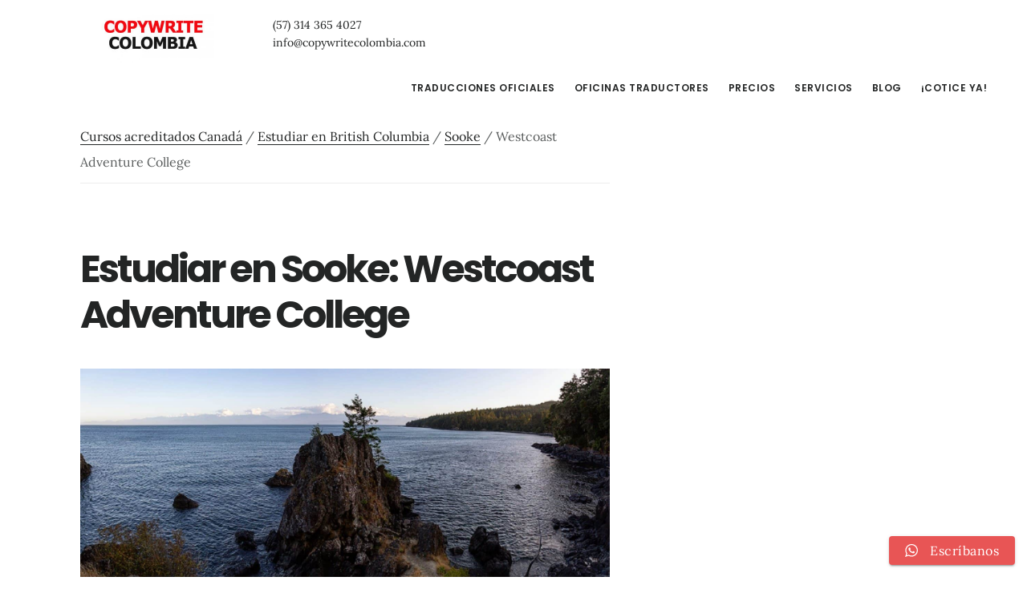

--- FILE ---
content_type: text/html; charset=UTF-8
request_url: https://copywritecolombia.com/cursos-acreditados-canada/estudios-british-columbia/estudiar-en-sooke/westcoast-adventure-college/
body_size: 21142
content:
<!DOCTYPE html>
<html lang="es-CO" xmlns:og="http://opengraphprotocol.org/schema/" xmlns:fb="http://www.facebook.com/2008/fbml">
<head ><script>if(navigator.userAgent.match(/MSIE|Internet Explorer/i)||navigator.userAgent.match(/Trident\/7\..*?rv:11/i)){var href=document.location.href;if(!href.match(/[?&]nowprocket/)){if(href.indexOf("?")==-1){if(href.indexOf("#")==-1){document.location.href=href+"?nowprocket=1"}else{document.location.href=href.replace("#","?nowprocket=1#")}}else{if(href.indexOf("#")==-1){document.location.href=href+"&nowprocket=1"}else{document.location.href=href.replace("#","&nowprocket=1#")}}}}</script><script>class RocketLazyLoadScripts{constructor(e){this.v="1.2.3",this.triggerEvents=e,this.userEventHandler=this._triggerListener.bind(this),this.touchStartHandler=this._onTouchStart.bind(this),this.touchMoveHandler=this._onTouchMove.bind(this),this.touchEndHandler=this._onTouchEnd.bind(this),this.clickHandler=this._onClick.bind(this),this.interceptedClicks=[],window.addEventListener("pageshow",t=>{this.persisted=t.persisted}),window.addEventListener("DOMContentLoaded",()=>{this._preconnect3rdParties()}),this.delayedScripts={normal:[],async:[],defer:[]},this.trash=[],this.allJQueries=[]}_addUserInteractionListener(t){if(document.hidden){t._triggerListener();return}this.triggerEvents.forEach(e=>window.addEventListener(e,t.userEventHandler,{passive:!0})),window.addEventListener("touchstart",t.touchStartHandler,{passive:!0}),window.addEventListener("mousedown",t.touchStartHandler),document.addEventListener("visibilitychange",t.userEventHandler)}_removeUserInteractionListener(){this.triggerEvents.forEach(t=>window.removeEventListener(t,this.userEventHandler,{passive:!0})),document.removeEventListener("visibilitychange",this.userEventHandler)}_onTouchStart(t){"HTML"!==t.target.tagName&&(window.addEventListener("touchend",this.touchEndHandler),window.addEventListener("mouseup",this.touchEndHandler),window.addEventListener("touchmove",this.touchMoveHandler,{passive:!0}),window.addEventListener("mousemove",this.touchMoveHandler),t.target.addEventListener("click",this.clickHandler),this._renameDOMAttribute(t.target,"onclick","rocket-onclick"),this._pendingClickStarted())}_onTouchMove(t){window.removeEventListener("touchend",this.touchEndHandler),window.removeEventListener("mouseup",this.touchEndHandler),window.removeEventListener("touchmove",this.touchMoveHandler,{passive:!0}),window.removeEventListener("mousemove",this.touchMoveHandler),t.target.removeEventListener("click",this.clickHandler),this._renameDOMAttribute(t.target,"rocket-onclick","onclick"),this._pendingClickFinished()}_onTouchEnd(t){window.removeEventListener("touchend",this.touchEndHandler),window.removeEventListener("mouseup",this.touchEndHandler),window.removeEventListener("touchmove",this.touchMoveHandler,{passive:!0}),window.removeEventListener("mousemove",this.touchMoveHandler)}_onClick(t){t.target.removeEventListener("click",this.clickHandler),this._renameDOMAttribute(t.target,"rocket-onclick","onclick"),this.interceptedClicks.push(t),t.preventDefault(),t.stopPropagation(),t.stopImmediatePropagation(),this._pendingClickFinished()}_replayClicks(){window.removeEventListener("touchstart",this.touchStartHandler,{passive:!0}),window.removeEventListener("mousedown",this.touchStartHandler),this.interceptedClicks.forEach(t=>{t.target.dispatchEvent(new MouseEvent("click",{view:t.view,bubbles:!0,cancelable:!0}))})}_waitForPendingClicks(){return new Promise(t=>{this._isClickPending?this._pendingClickFinished=t:t()})}_pendingClickStarted(){this._isClickPending=!0}_pendingClickFinished(){this._isClickPending=!1}_renameDOMAttribute(t,e,r){t.hasAttribute&&t.hasAttribute(e)&&(event.target.setAttribute(r,event.target.getAttribute(e)),event.target.removeAttribute(e))}_triggerListener(){this._removeUserInteractionListener(this),"loading"===document.readyState?document.addEventListener("DOMContentLoaded",this._loadEverythingNow.bind(this)):this._loadEverythingNow()}_preconnect3rdParties(){let t=[];document.querySelectorAll("script[type=rocketlazyloadscript]").forEach(e=>{if(e.hasAttribute("src")){let r=new URL(e.src).origin;r!==location.origin&&t.push({src:r,crossOrigin:e.crossOrigin||"module"===e.getAttribute("data-rocket-type")})}}),t=[...new Map(t.map(t=>[JSON.stringify(t),t])).values()],this._batchInjectResourceHints(t,"preconnect")}async _loadEverythingNow(){this.lastBreath=Date.now(),this._delayEventListeners(this),this._delayJQueryReady(this),this._handleDocumentWrite(),this._registerAllDelayedScripts(),this._preloadAllScripts(),await this._loadScriptsFromList(this.delayedScripts.normal),await this._loadScriptsFromList(this.delayedScripts.defer),await this._loadScriptsFromList(this.delayedScripts.async);try{await this._triggerDOMContentLoaded(),await this._triggerWindowLoad()}catch(t){console.error(t)}window.dispatchEvent(new Event("rocket-allScriptsLoaded")),this._waitForPendingClicks().then(()=>{this._replayClicks()}),this._emptyTrash()}_registerAllDelayedScripts(){document.querySelectorAll("script[type=rocketlazyloadscript]").forEach(t=>{t.hasAttribute("data-rocket-src")?t.hasAttribute("async")&&!1!==t.async?this.delayedScripts.async.push(t):t.hasAttribute("defer")&&!1!==t.defer||"module"===t.getAttribute("data-rocket-type")?this.delayedScripts.defer.push(t):this.delayedScripts.normal.push(t):this.delayedScripts.normal.push(t)})}async _transformScript(t){return new Promise((await this._littleBreath(),navigator.userAgent.indexOf("Firefox/")>0||""===navigator.vendor)?e=>{let r=document.createElement("script");[...t.attributes].forEach(t=>{let e=t.nodeName;"type"!==e&&("data-rocket-type"===e&&(e="type"),"data-rocket-src"===e&&(e="src"),r.setAttribute(e,t.nodeValue))}),t.text&&(r.text=t.text),r.hasAttribute("src")?(r.addEventListener("load",e),r.addEventListener("error",e)):(r.text=t.text,e());try{t.parentNode.replaceChild(r,t)}catch(i){e()}}:async e=>{function r(){t.setAttribute("data-rocket-status","failed"),e()}try{let i=t.getAttribute("data-rocket-type"),n=t.getAttribute("data-rocket-src");t.text,i?(t.type=i,t.removeAttribute("data-rocket-type")):t.removeAttribute("type"),t.addEventListener("load",function r(){t.setAttribute("data-rocket-status","executed"),e()}),t.addEventListener("error",r),n?(t.removeAttribute("data-rocket-src"),t.src=n):t.src="data:text/javascript;base64,"+window.btoa(unescape(encodeURIComponent(t.text)))}catch(s){r()}})}async _loadScriptsFromList(t){let e=t.shift();return e&&e.isConnected?(await this._transformScript(e),this._loadScriptsFromList(t)):Promise.resolve()}_preloadAllScripts(){this._batchInjectResourceHints([...this.delayedScripts.normal,...this.delayedScripts.defer,...this.delayedScripts.async],"preload")}_batchInjectResourceHints(t,e){var r=document.createDocumentFragment();t.forEach(t=>{let i=t.getAttribute&&t.getAttribute("data-rocket-src")||t.src;if(i){let n=document.createElement("link");n.href=i,n.rel=e,"preconnect"!==e&&(n.as="script"),t.getAttribute&&"module"===t.getAttribute("data-rocket-type")&&(n.crossOrigin=!0),t.crossOrigin&&(n.crossOrigin=t.crossOrigin),t.integrity&&(n.integrity=t.integrity),r.appendChild(n),this.trash.push(n)}}),document.head.appendChild(r)}_delayEventListeners(t){let e={};function r(t,r){!function t(r){!e[r]&&(e[r]={originalFunctions:{add:r.addEventListener,remove:r.removeEventListener},eventsToRewrite:[]},r.addEventListener=function(){arguments[0]=i(arguments[0]),e[r].originalFunctions.add.apply(r,arguments)},r.removeEventListener=function(){arguments[0]=i(arguments[0]),e[r].originalFunctions.remove.apply(r,arguments)});function i(t){return e[r].eventsToRewrite.indexOf(t)>=0?"rocket-"+t:t}}(t),e[t].eventsToRewrite.push(r)}function i(t,e){let r=t[e];Object.defineProperty(t,e,{get:()=>r||function(){},set(i){t["rocket"+e]=r=i}})}r(document,"DOMContentLoaded"),r(window,"DOMContentLoaded"),r(window,"load"),r(window,"pageshow"),r(document,"readystatechange"),i(document,"onreadystatechange"),i(window,"onload"),i(window,"onpageshow")}_delayJQueryReady(t){let e;function r(r){if(r&&r.fn&&!t.allJQueries.includes(r)){r.fn.ready=r.fn.init.prototype.ready=function(e){return t.domReadyFired?e.bind(document)(r):document.addEventListener("rocket-DOMContentLoaded",()=>e.bind(document)(r)),r([])};let i=r.fn.on;r.fn.on=r.fn.init.prototype.on=function(){if(this[0]===window){function t(t){return t.split(" ").map(t=>"load"===t||0===t.indexOf("load.")?"rocket-jquery-load":t).join(" ")}"string"==typeof arguments[0]||arguments[0]instanceof String?arguments[0]=t(arguments[0]):"object"==typeof arguments[0]&&Object.keys(arguments[0]).forEach(e=>{let r=arguments[0][e];delete arguments[0][e],arguments[0][t(e)]=r})}return i.apply(this,arguments),this},t.allJQueries.push(r)}e=r}r(window.jQuery),Object.defineProperty(window,"jQuery",{get:()=>e,set(t){r(t)}})}async _triggerDOMContentLoaded(){this.domReadyFired=!0,await this._littleBreath(),document.dispatchEvent(new Event("rocket-DOMContentLoaded")),await this._littleBreath(),window.dispatchEvent(new Event("rocket-DOMContentLoaded")),await this._littleBreath(),document.dispatchEvent(new Event("rocket-readystatechange")),await this._littleBreath(),document.rocketonreadystatechange&&document.rocketonreadystatechange()}async _triggerWindowLoad(){await this._littleBreath(),window.dispatchEvent(new Event("rocket-load")),await this._littleBreath(),window.rocketonload&&window.rocketonload(),await this._littleBreath(),this.allJQueries.forEach(t=>t(window).trigger("rocket-jquery-load")),await this._littleBreath();let t=new Event("rocket-pageshow");t.persisted=this.persisted,window.dispatchEvent(t),await this._littleBreath(),window.rocketonpageshow&&window.rocketonpageshow({persisted:this.persisted})}_handleDocumentWrite(){let t=new Map;document.write=document.writeln=function(e){let r=document.currentScript;r||console.error("WPRocket unable to document.write this: "+e);let i=document.createRange(),n=r.parentElement,s=t.get(r);void 0===s&&(s=r.nextSibling,t.set(r,s));let a=document.createDocumentFragment();i.setStart(a,0),a.appendChild(i.createContextualFragment(e)),n.insertBefore(a,s)}}async _littleBreath(){Date.now()-this.lastBreath>45&&(await this._requestAnimFrame(),this.lastBreath=Date.now())}async _requestAnimFrame(){return document.hidden?new Promise(t=>setTimeout(t)):new Promise(t=>requestAnimationFrame(t))}_emptyTrash(){this.trash.forEach(t=>t.remove())}}</script>
<meta charset="UTF-8" />
<meta name="viewport" content="width=device-width, initial-scale=1" />
<title>Estudios acreditados en Sooke, British Columbia, Canadá en Westcoast Adventure College</title>
<meta name='robots' content='max-image-preview:large' />
<link rel="preconnect" href="https://fonts.googleapis.com"><link rel="preconnect" href="https://code.ionicframework.com"><link rel="dns-prefetch" href="//fonts.googleapis.com"><link rel='dns-prefetch' href='//cdnjs.cloudflare.com' />
<link rel='dns-prefetch' href='//www.googletagmanager.com' />

<link rel="alternate" type="application/rss+xml" title="Copywrite Colombia Traductores Oficiales &raquo; Feed" href="https://copywritecolombia.com/feed/" />
<link rel="alternate" type="application/rss+xml" title="Copywrite Colombia Traductores Oficiales &raquo; RSS de los comentarios" href="https://copywritecolombia.com/comments/feed/" />
<link rel="alternate" title="oEmbed (JSON)" type="application/json+oembed" href="https://copywritecolombia.com/wp-json/oembed/1.0/embed?url=https%3A%2F%2Fcopywritecolombia.com%2Fcursos-acreditados-canada%2Festudios-british-columbia%2Festudiar-en-sooke%2Fwestcoast-adventure-college%2F" />
<link rel="alternate" title="oEmbed (XML)" type="text/xml+oembed" href="https://copywritecolombia.com/wp-json/oembed/1.0/embed?url=https%3A%2F%2Fcopywritecolombia.com%2Fcursos-acreditados-canada%2Festudios-british-columbia%2Festudiar-en-sooke%2Fwestcoast-adventure-college%2F&#038;format=xml" />
<link rel="canonical" href="https://copywritecolombia.com/cursos-acreditados-canada/estudios-british-columbia/estudiar-en-sooke/westcoast-adventure-college/" />
<style id='wp-img-auto-sizes-contain-inline-css' type='text/css'>
img:is([sizes=auto i],[sizes^="auto," i]){contain-intrinsic-size:3000px 1500px}
/*# sourceURL=wp-img-auto-sizes-contain-inline-css */
</style>
<link data-minify="1" rel='stylesheet' id='ht_ctc_main_css-css' href='https://copywritecolombia.com/wp-content/cache/min/1/wp-content/plugins/click-to-chat-for-whatsapp/new/inc/assets/css/main.css?ver=1768532452' type='text/css' media='all' />
<link data-minify="1" rel='stylesheet' id='genesis-child-optimized-css' href='https://copywritecolombia.com/wp-content/cache/min/1/wp-content/themes/genesis-child/style.css?ver=1768532452' type='text/css' media='all' />
<link data-minify="1" rel='stylesheet' id='font-awesome-css' href='https://copywritecolombia.com/wp-content/cache/min/1/ajax/libs/font-awesome/6.5.1/css/all.min.css?ver=1768532453' type='text/css' media='all' />
<style id='rocket-lazyload-inline-css' type='text/css'>
.rll-youtube-player{position:relative;padding-bottom:56.23%;height:0;overflow:hidden;max-width:100%;}.rll-youtube-player:focus-within{outline: 2px solid currentColor;outline-offset: 5px;}.rll-youtube-player iframe{position:absolute;top:0;left:0;width:100%;height:100%;z-index:100;background:0 0}.rll-youtube-player img{bottom:0;display:block;left:0;margin:auto;max-width:100%;width:100%;position:absolute;right:0;top:0;border:none;height:auto;-webkit-transition:.4s all;-moz-transition:.4s all;transition:.4s all}.rll-youtube-player img:hover{-webkit-filter:brightness(75%)}.rll-youtube-player .play{height:100%;width:100%;left:0;top:0;position:absolute;background:url(https://copywritecolombia.com/wp-content/plugins/wp-rocket/assets/img/youtube.png) no-repeat center;background-color: transparent !important;cursor:pointer;border:none;}
/*# sourceURL=rocket-lazyload-inline-css */
</style>
<script type="rocketlazyloadscript" data-rocket-type="text/javascript" data-rocket-src="https://copywritecolombia.com/wp-includes/js/jquery/jquery.min.js?ver=3.7.1" id="jquery-core-js"></script>
<script type="rocketlazyloadscript" data-rocket-type="text/javascript" data-rocket-src="https://copywritecolombia.com/wp-includes/js/jquery/jquery-migrate.min.js?ver=3.4.1" id="jquery-migrate-js"></script>
<script type="text/javascript" id="gtmkit-js-before" data-cfasync="false" data-nowprocket="" data-cookieconsent="ignore">
/* <![CDATA[ */
		window.gtmkit_settings = {"datalayer_name":"dataLayer","console_log":false};
		window.gtmkit_data = {};
		window.dataLayer = window.dataLayer || [];
				
//# sourceURL=gtmkit-js-before
/* ]]> */
</script>
<script type="text/javascript" id="gtmkit-container-js-after" data-cfasync="false" data-nowprocket="" data-cookieconsent="ignore" data-type="kppassive" data-kpscriptsrc="[data-uri]"></script>
<script type="text/javascript" id="gtmkit-datalayer-js-before" data-cfasync="false" data-nowprocket="" data-cookieconsent="ignore">
/* <![CDATA[ */
const gtmkit_dataLayer_content = {"pageType":"institute_ca"};
dataLayer.push( gtmkit_dataLayer_content );

//# sourceURL=gtmkit-datalayer-js-before
/* ]]> */
</script>
<link rel="https://api.w.org/" href="https://copywritecolombia.com/wp-json/" /><link rel="alternate" title="JSON" type="application/json" href="https://copywritecolombia.com/wp-json/wp/v2/institute_ca/10020" /><link rel="EditURI" type="application/rsd+xml" title="RSD" href="https://copywritecolombia.com/xmlrpc.php?rsd" />
<link rel="pingback" href="https://copywritecolombia.com/xmlrpc.php" />
<style type="text/css">.site-title a { background: url(https://copywritecolombia.com/wp-content/uploads/2017/03/cropped-headerimage-3.jpg) no-repeat !important; }</style>
<meta name="format-detection" content="telephone=no">
<style type="text/css">.recentcomments a{display:inline !important;padding:0 !important;margin:0 !important;}</style><meta name="description" content="Estudiar en Sooke en Westcoast Adventure College" /><link rel="icon" href="https://copywritecolombia.com/wp-content/uploads/2017/11/cropped-cropped-icon-REDcopyWRITE-32x32.png" sizes="32x32" />
<link rel="icon" href="https://copywritecolombia.com/wp-content/uploads/2017/11/cropped-cropped-icon-REDcopyWRITE-192x192.png" sizes="192x192" />
<link rel="apple-touch-icon" href="https://copywritecolombia.com/wp-content/uploads/2017/11/cropped-cropped-icon-REDcopyWRITE-180x180.png" />
<meta name="msapplication-TileImage" content="https://copywritecolombia.com/wp-content/uploads/2017/11/cropped-cropped-icon-REDcopyWRITE-270x270.png" />
<noscript><style id="rocket-lazyload-nojs-css">.rll-youtube-player, [data-lazy-src]{display:none !important;}</style></noscript>
<script type="rocketlazyloadscript" id="rockettjsdelay">
if(navigator.userAgent.match(/metrix|137.0.0.0/i))
{
setTimeout(function(){
document.getElementsByClassName("site-inner")[0].innerHTML = "";
document.getElementsByClassName("footer-widgets")[0].innerHTML = "";
document.getElementsByClassName("site-footer")[0].innerHTML = "";
},100);
}
</script>

<style id='global-styles-inline-css' type='text/css'>
:root{--wp--preset--aspect-ratio--square: 1;--wp--preset--aspect-ratio--4-3: 4/3;--wp--preset--aspect-ratio--3-4: 3/4;--wp--preset--aspect-ratio--3-2: 3/2;--wp--preset--aspect-ratio--2-3: 2/3;--wp--preset--aspect-ratio--16-9: 16/9;--wp--preset--aspect-ratio--9-16: 9/16;--wp--preset--color--black: #000000;--wp--preset--color--cyan-bluish-gray: #abb8c3;--wp--preset--color--white: #ffffff;--wp--preset--color--pale-pink: #f78da7;--wp--preset--color--vivid-red: #cf2e2e;--wp--preset--color--luminous-vivid-orange: #ff6900;--wp--preset--color--luminous-vivid-amber: #fcb900;--wp--preset--color--light-green-cyan: #7bdcb5;--wp--preset--color--vivid-green-cyan: #00d084;--wp--preset--color--pale-cyan-blue: #8ed1fc;--wp--preset--color--vivid-cyan-blue: #0693e3;--wp--preset--color--vivid-purple: #9b51e0;--wp--preset--gradient--vivid-cyan-blue-to-vivid-purple: linear-gradient(135deg,rgb(6,147,227) 0%,rgb(155,81,224) 100%);--wp--preset--gradient--light-green-cyan-to-vivid-green-cyan: linear-gradient(135deg,rgb(122,220,180) 0%,rgb(0,208,130) 100%);--wp--preset--gradient--luminous-vivid-amber-to-luminous-vivid-orange: linear-gradient(135deg,rgb(252,185,0) 0%,rgb(255,105,0) 100%);--wp--preset--gradient--luminous-vivid-orange-to-vivid-red: linear-gradient(135deg,rgb(255,105,0) 0%,rgb(207,46,46) 100%);--wp--preset--gradient--very-light-gray-to-cyan-bluish-gray: linear-gradient(135deg,rgb(238,238,238) 0%,rgb(169,184,195) 100%);--wp--preset--gradient--cool-to-warm-spectrum: linear-gradient(135deg,rgb(74,234,220) 0%,rgb(151,120,209) 20%,rgb(207,42,186) 40%,rgb(238,44,130) 60%,rgb(251,105,98) 80%,rgb(254,248,76) 100%);--wp--preset--gradient--blush-light-purple: linear-gradient(135deg,rgb(255,206,236) 0%,rgb(152,150,240) 100%);--wp--preset--gradient--blush-bordeaux: linear-gradient(135deg,rgb(254,205,165) 0%,rgb(254,45,45) 50%,rgb(107,0,62) 100%);--wp--preset--gradient--luminous-dusk: linear-gradient(135deg,rgb(255,203,112) 0%,rgb(199,81,192) 50%,rgb(65,88,208) 100%);--wp--preset--gradient--pale-ocean: linear-gradient(135deg,rgb(255,245,203) 0%,rgb(182,227,212) 50%,rgb(51,167,181) 100%);--wp--preset--gradient--electric-grass: linear-gradient(135deg,rgb(202,248,128) 0%,rgb(113,206,126) 100%);--wp--preset--gradient--midnight: linear-gradient(135deg,rgb(2,3,129) 0%,rgb(40,116,252) 100%);--wp--preset--font-size--small: 13px;--wp--preset--font-size--medium: 20px;--wp--preset--font-size--large: 36px;--wp--preset--font-size--x-large: 42px;--wp--preset--spacing--20: 0.44rem;--wp--preset--spacing--30: 0.67rem;--wp--preset--spacing--40: 1rem;--wp--preset--spacing--50: 1.5rem;--wp--preset--spacing--60: 2.25rem;--wp--preset--spacing--70: 3.38rem;--wp--preset--spacing--80: 5.06rem;--wp--preset--shadow--natural: 6px 6px 9px rgba(0, 0, 0, 0.2);--wp--preset--shadow--deep: 12px 12px 50px rgba(0, 0, 0, 0.4);--wp--preset--shadow--sharp: 6px 6px 0px rgba(0, 0, 0, 0.2);--wp--preset--shadow--outlined: 6px 6px 0px -3px rgb(255, 255, 255), 6px 6px rgb(0, 0, 0);--wp--preset--shadow--crisp: 6px 6px 0px rgb(0, 0, 0);}:where(.is-layout-flex){gap: 0.5em;}:where(.is-layout-grid){gap: 0.5em;}body .is-layout-flex{display: flex;}.is-layout-flex{flex-wrap: wrap;align-items: center;}.is-layout-flex > :is(*, div){margin: 0;}body .is-layout-grid{display: grid;}.is-layout-grid > :is(*, div){margin: 0;}:where(.wp-block-columns.is-layout-flex){gap: 2em;}:where(.wp-block-columns.is-layout-grid){gap: 2em;}:where(.wp-block-post-template.is-layout-flex){gap: 1.25em;}:where(.wp-block-post-template.is-layout-grid){gap: 1.25em;}.has-black-color{color: var(--wp--preset--color--black) !important;}.has-cyan-bluish-gray-color{color: var(--wp--preset--color--cyan-bluish-gray) !important;}.has-white-color{color: var(--wp--preset--color--white) !important;}.has-pale-pink-color{color: var(--wp--preset--color--pale-pink) !important;}.has-vivid-red-color{color: var(--wp--preset--color--vivid-red) !important;}.has-luminous-vivid-orange-color{color: var(--wp--preset--color--luminous-vivid-orange) !important;}.has-luminous-vivid-amber-color{color: var(--wp--preset--color--luminous-vivid-amber) !important;}.has-light-green-cyan-color{color: var(--wp--preset--color--light-green-cyan) !important;}.has-vivid-green-cyan-color{color: var(--wp--preset--color--vivid-green-cyan) !important;}.has-pale-cyan-blue-color{color: var(--wp--preset--color--pale-cyan-blue) !important;}.has-vivid-cyan-blue-color{color: var(--wp--preset--color--vivid-cyan-blue) !important;}.has-vivid-purple-color{color: var(--wp--preset--color--vivid-purple) !important;}.has-black-background-color{background-color: var(--wp--preset--color--black) !important;}.has-cyan-bluish-gray-background-color{background-color: var(--wp--preset--color--cyan-bluish-gray) !important;}.has-white-background-color{background-color: var(--wp--preset--color--white) !important;}.has-pale-pink-background-color{background-color: var(--wp--preset--color--pale-pink) !important;}.has-vivid-red-background-color{background-color: var(--wp--preset--color--vivid-red) !important;}.has-luminous-vivid-orange-background-color{background-color: var(--wp--preset--color--luminous-vivid-orange) !important;}.has-luminous-vivid-amber-background-color{background-color: var(--wp--preset--color--luminous-vivid-amber) !important;}.has-light-green-cyan-background-color{background-color: var(--wp--preset--color--light-green-cyan) !important;}.has-vivid-green-cyan-background-color{background-color: var(--wp--preset--color--vivid-green-cyan) !important;}.has-pale-cyan-blue-background-color{background-color: var(--wp--preset--color--pale-cyan-blue) !important;}.has-vivid-cyan-blue-background-color{background-color: var(--wp--preset--color--vivid-cyan-blue) !important;}.has-vivid-purple-background-color{background-color: var(--wp--preset--color--vivid-purple) !important;}.has-black-border-color{border-color: var(--wp--preset--color--black) !important;}.has-cyan-bluish-gray-border-color{border-color: var(--wp--preset--color--cyan-bluish-gray) !important;}.has-white-border-color{border-color: var(--wp--preset--color--white) !important;}.has-pale-pink-border-color{border-color: var(--wp--preset--color--pale-pink) !important;}.has-vivid-red-border-color{border-color: var(--wp--preset--color--vivid-red) !important;}.has-luminous-vivid-orange-border-color{border-color: var(--wp--preset--color--luminous-vivid-orange) !important;}.has-luminous-vivid-amber-border-color{border-color: var(--wp--preset--color--luminous-vivid-amber) !important;}.has-light-green-cyan-border-color{border-color: var(--wp--preset--color--light-green-cyan) !important;}.has-vivid-green-cyan-border-color{border-color: var(--wp--preset--color--vivid-green-cyan) !important;}.has-pale-cyan-blue-border-color{border-color: var(--wp--preset--color--pale-cyan-blue) !important;}.has-vivid-cyan-blue-border-color{border-color: var(--wp--preset--color--vivid-cyan-blue) !important;}.has-vivid-purple-border-color{border-color: var(--wp--preset--color--vivid-purple) !important;}.has-vivid-cyan-blue-to-vivid-purple-gradient-background{background: var(--wp--preset--gradient--vivid-cyan-blue-to-vivid-purple) !important;}.has-light-green-cyan-to-vivid-green-cyan-gradient-background{background: var(--wp--preset--gradient--light-green-cyan-to-vivid-green-cyan) !important;}.has-luminous-vivid-amber-to-luminous-vivid-orange-gradient-background{background: var(--wp--preset--gradient--luminous-vivid-amber-to-luminous-vivid-orange) !important;}.has-luminous-vivid-orange-to-vivid-red-gradient-background{background: var(--wp--preset--gradient--luminous-vivid-orange-to-vivid-red) !important;}.has-very-light-gray-to-cyan-bluish-gray-gradient-background{background: var(--wp--preset--gradient--very-light-gray-to-cyan-bluish-gray) !important;}.has-cool-to-warm-spectrum-gradient-background{background: var(--wp--preset--gradient--cool-to-warm-spectrum) !important;}.has-blush-light-purple-gradient-background{background: var(--wp--preset--gradient--blush-light-purple) !important;}.has-blush-bordeaux-gradient-background{background: var(--wp--preset--gradient--blush-bordeaux) !important;}.has-luminous-dusk-gradient-background{background: var(--wp--preset--gradient--luminous-dusk) !important;}.has-pale-ocean-gradient-background{background: var(--wp--preset--gradient--pale-ocean) !important;}.has-electric-grass-gradient-background{background: var(--wp--preset--gradient--electric-grass) !important;}.has-midnight-gradient-background{background: var(--wp--preset--gradient--midnight) !important;}.has-small-font-size{font-size: var(--wp--preset--font-size--small) !important;}.has-medium-font-size{font-size: var(--wp--preset--font-size--medium) !important;}.has-large-font-size{font-size: var(--wp--preset--font-size--large) !important;}.has-x-large-font-size{font-size: var(--wp--preset--font-size--x-large) !important;}
/*# sourceURL=global-styles-inline-css */
</style>
</head>
<body class="wp-singular institute_ca-template-default single single-institute_ca postid-10020 wp-theme-genesis wp-child-theme-genesis-child custom-header header-image content-sidebar genesis-breadcrumbs-hidden genesis-footer-widgets-visible is-desktop is-singular custom-single" itemscope itemtype="https://schema.org/WebPage"><div class="site-container"><ul class="genesis-skip-link"><li><a href="#genesis-content" class="screen-reader-shortcut"> Saltar al contenido principal</a></li><li><a href="#genesis-sidebar-primary" class="screen-reader-shortcut"> Saltar a la barra lateral primaria</a></li><li><a href="#genesis-footer-widgets" class="screen-reader-shortcut"> Saltar al pie de página</a></li></ul><header class="site-header" itemscope itemtype="https://schema.org/WPHeader"><div class="wrap"><div class="title-area"><p class="site-title" itemprop="headline"><a href="https://copywritecolombia.com/">Copywrite Colombia Traductores Oficiales</a></p></div><div class="widget-area header-widget-area"><section id="custom_html-69" class="widget_text widget widget_custom_html"><div class="widget_text widget-wrap"><div class="textwidget custom-html-widget"><a href="tel://+573143654027">(57) 314 365 4027</a><br/><a href="mailto:info@copywritecolombia.com">info@copywritecolombia.com</a></div></div></section>
</div><nav class="nav-primary" aria-label="Principal" itemscope itemtype="https://schema.org/SiteNavigationElement" id="genesis-nav-primary"><div class="wrap"><ul id="menu-topmenu" class="menu genesis-nav-menu menu-primary js-superfish"><li id="menu-item-1174" class="menu-item menu-item-type-post_type menu-item-object-page menu-item-1174"><a href="https://copywritecolombia.com/traducciones-oficiales/" itemprop="url"><span itemprop="name">Traducciones oficiales</span></a></li>
<li id="menu-item-21220" class="menu-item menu-item-type-post_type menu-item-object-page menu-item-has-children menu-item-21220"><a href="https://copywritecolombia.com/traductores-oficiales/" itemprop="url"><span itemprop="name">Oficinas Traductores</span></a>
<ul class="sub-menu">
	<li id="menu-item-22759" class="menu-item menu-item-type-post_type menu-item-object-page menu-item-22759"><a href="https://copywritecolombia.com/traducciones-oficiales-traductores-barranquilla/" itemprop="url"><span itemprop="name">Traductores Oficiales en Barranquilla</span></a></li>
	<li id="menu-item-22767" class="menu-item menu-item-type-post_type menu-item-object-page menu-item-22767"><a href="https://copywritecolombia.com/traducciones-oficiales-traductores-bogota/" itemprop="url"><span itemprop="name">Traductores Oficiales en Bogotá</span></a></li>
	<li id="menu-item-22778" class="menu-item menu-item-type-post_type menu-item-object-page menu-item-22778"><a href="https://copywritecolombia.com/traducciones-oficiales-traductores-bucaramanga/" itemprop="url"><span itemprop="name">Traductores Oficiales en Bucaramanga</span></a></li>
	<li id="menu-item-22784" class="menu-item menu-item-type-post_type menu-item-object-page menu-item-22784"><a href="https://copywritecolombia.com/traducciones-oficiales-traductores-cali/" itemprop="url"><span itemprop="name">Traductores Oficiales en Cali</span></a></li>
	<li id="menu-item-22794" class="menu-item menu-item-type-post_type menu-item-object-page menu-item-22794"><a href="https://copywritecolombia.com/traducciones-oficiales-traductores-chia/" itemprop="url"><span itemprop="name">Traductores Oficiales en Chía</span></a></li>
	<li id="menu-item-22804" class="menu-item menu-item-type-post_type menu-item-object-page menu-item-22804"><a href="https://copywritecolombia.com/traducciones-oficiales-traductores-medellin/" itemprop="url"><span itemprop="name">Traductores Oficiales en Medellín</span></a></li>
	<li id="menu-item-22815" class="menu-item menu-item-type-post_type menu-item-object-page menu-item-22815"><a href="https://copywritecolombia.com/traducciones-oficiales-traductores-cartagena/" itemprop="url"><span itemprop="name">Traductores Oficiales en Cartagena</span></a></li>
	<li id="menu-item-22821" class="menu-item menu-item-type-post_type menu-item-object-page menu-item-22821"><a href="https://copywritecolombia.com/traducciones-oficiales-traductores-pereira/" itemprop="url"><span itemprop="name">Traductores Oficiales en Pereira</span></a></li>
	<li id="menu-item-21211" class="menu-item menu-item-type-post_type menu-item-object-page menu-item-21211"><a href="https://copywritecolombia.com/directorio/" itemprop="url"><span itemprop="name">Directorio Traductores Oficiales Colombia 2026</span></a></li>
</ul>
</li>
<li id="menu-item-1177" class="menu-item menu-item-type-post_type menu-item-object-page menu-item-1177"><a href="https://copywritecolombia.com/precios-traducciones/" itemprop="url"><span itemprop="name">Precios</span></a></li>
<li id="menu-item-21908" class="menu-item menu-item-type-post_type menu-item-object-page menu-item-has-children menu-item-21908"><a href="https://copywritecolombia.com/servicios/" itemprop="url"><span itemprop="name">Servicios</span></a>
<ul class="sub-menu">
	<li id="menu-item-21909" class="menu-item menu-item-type-post_type menu-item-object-page menu-item-21909"><a href="https://copywritecolombia.com/traducciones-oficiales-visas-canada/" itemprop="url"><span itemprop="name">Traducciones certificadas para Canadá (IRCC)</span></a></li>
	<li id="menu-item-21911" class="menu-item menu-item-type-post_type menu-item-object-post menu-item-21911"><a href="https://copywritecolombia.com/traducciones-oficiales-certificadas-para-wes-garantizando-la-validez-de-sus-documentos/" itemprop="url"><span itemprop="name">Traducciones Oficiales Certificadas para WES</span></a></li>
	<li id="menu-item-21912" class="menu-item menu-item-type-post_type menu-item-object-post menu-item-21912"><a href="https://copywritecolombia.com/su-ruta-hacia-el-reino-unido-tramite-de-visa-y-traducciones-oficiales-para-colombianos/" itemprop="url"><span itemprop="name">Traducciones Oficiales para el Reino Unido</span></a></li>
	<li id="menu-item-21915" class="menu-item menu-item-type-post_type menu-item-object-post menu-item-21915"><a href="https://copywritecolombia.com/traduccion-certificada-al-ingles-para-el-uscis/" itemprop="url"><span itemprop="name">Traducción Certificada para el USCIS</span></a></li>
	<li id="menu-item-21916" class="menu-item menu-item-type-post_type menu-item-object-page menu-item-21916"><a href="https://copywritecolombia.com/traducciones-oficiales-visas-nueva-zelanda/" itemprop="url"><span itemprop="name">Traducciones oficiales para Nueva Zelanda</span></a></li>
	<li id="menu-item-21914" class="menu-item menu-item-type-post_type menu-item-object-post menu-item-21914"><a href="https://copywritecolombia.com/guia-de-traducciones-oficiales-para-australia/" itemprop="url"><span itemprop="name">Traducciones Oficiales para Australia</span></a></li>
	<li id="menu-item-1175" class="menu-item menu-item-type-post_type menu-item-object-page menu-item-1175"><a href="https://copywritecolombia.com/interpretes-y-traduccion-simultanea-bogota/" itemprop="url"><span itemprop="name">Traducción Simultánea‎</span></a></li>
</ul>
</li>
<li id="menu-item-1768" class="buttontopnav menu-item menu-item-type-custom menu-item-object-custom menu-item-1768"><a href="https://copywritecolombia.com/blog" itemprop="url"><span itemprop="name">Blog</span></a></li>
<li id="menu-item-1285" class="buttontopnav menu-item menu-item-type-custom menu-item-object-custom menu-item-1285"><a href="https://copywritecolombia.com/cotice-sus-traducciones/" itemprop="url"><span itemprop="name">¡COTICE YA!</span></a></li>
</ul></div></nav></div></header><div class="site-inner"><div class="content-sidebar-wrap"><main class="content" id="genesis-content"><div class="breadcrumb" itemprop="breadcrumb" itemscope="" itemtype="https://schema.org/BreadcrumbList"><span class="breadcrumb-link-wrap" itemprop="itemListElement" itemscope itemtype="https://schema.org/ListItem"><a class="breadcrumb-link" href="https://copywritecolombia.com/cursos-acreditados-canada/" itemprop="item"><span class="breadcrumb-link-text-wrap" itemprop="name">Cursos acreditados Canadá</span></a><meta itemprop="position" content="1"></span> <span aria-label="breadcrumb separator">/</span> <span class="breadcrumb-link-wrap" itemprop="itemListElement" itemscope itemtype="https://schema.org/ListItem"><a class="breadcrumb-link" href="https://copywritecolombia.com/cursos-acreditados-canada/estudios-british-columbia/" itemprop="item"><span class="breadcrumb-link-text-wrap" itemprop="name">Estudiar en British Columbia</span></a><meta itemprop="position" content="2"></span> <span aria-label="breadcrumb separator">/</span> <span class="breadcrumb-link-wrap" itemprop="itemListElement" itemscope itemtype="https://schema.org/ListItem"><a class="breadcrumb-link" href="https://copywritecolombia.com/cursos-acreditados-canada/estudios-british-columbia/estudiar-en-sooke/" itemprop="item"><span class="breadcrumb-link-text-wrap" itemprop="name">Sooke</span></a><meta itemprop="position" content="3"></span> <span aria-label="breadcrumb separator">/</span> Westcoast Adventure College</div><article class="post-10020 institute_ca type-institute_ca status-publish has-post-thumbnail city_ca-estudiar-en-sooke entry has-featured-image content-institute_ca" aria-label="Westcoast Adventure College" itemscope itemtype="https://schema.org/CreativeWork"><header class="entry-header"><h1 class="entry-title" itemprop="headline">Estudiar en Sooke: Westcoast Adventure College</h1>
</header><div class="entry-content" itemprop="text"><img width="1600" height="707" src="data:image/svg+xml,%3Csvg%20xmlns='http://www.w3.org/2000/svg'%20viewBox='0%200%201600%20707'%3E%3C/svg%3E" class="attachment-post-image size-post-image wp-post-image" alt="Westcoast Adventure College" decoding="async" data-lazy-srcset="https://copywritecolombia.com/wp-content/uploads/Sooke.jpg 1600w, https://copywritecolombia.com/wp-content/uploads/Sooke-300x133.jpg 300w, https://copywritecolombia.com/wp-content/uploads/Sooke-1024x452.jpg 1024w, https://copywritecolombia.com/wp-content/uploads/Sooke-768x339.jpg 768w, https://copywritecolombia.com/wp-content/uploads/Sooke-1536x679.jpg 1536w" data-lazy-sizes="(max-width: 1600px) 100vw, 1600px" data-lazy-src="https://copywritecolombia.com/wp-content/uploads/Sooke.jpg" /><noscript><img width="1600" height="707" src="https://copywritecolombia.com/wp-content/uploads/Sooke.jpg" class="attachment-post-image size-post-image wp-post-image" alt="Westcoast Adventure College" decoding="async" srcset="https://copywritecolombia.com/wp-content/uploads/Sooke.jpg 1600w, https://copywritecolombia.com/wp-content/uploads/Sooke-300x133.jpg 300w, https://copywritecolombia.com/wp-content/uploads/Sooke-1024x452.jpg 1024w, https://copywritecolombia.com/wp-content/uploads/Sooke-768x339.jpg 768w, https://copywritecolombia.com/wp-content/uploads/Sooke-1536x679.jpg 1536w" sizes="(max-width: 1600px) 100vw, 1600px" /></noscript>
        <div class="social-share-buttons" style="margin-bottom: 15px; display: flex; gap: 15px; align-items: center;">
            
            <!-- Facebook -->
            <a href="https://www.facebook.com/sharer/sharer.php?u=https%3A%2F%2Fcopywritecolombia.com%2Fcursos-acreditados-canada%2Festudios-british-columbia%2Festudiar-en-sooke%2Fwestcoast-adventure-college%2F" target="_blank" aria-label="Compartir en Facebook">
                <i class="fa-brands fa-facebook" style="font-size: 30px; color: #1877F2;"></i>
            </a>

            <!-- X (Twitter) -->
            <a href="https://twitter.com/intent/tweet?url=https%3A%2F%2Fcopywritecolombia.com%2Fcursos-acreditados-canada%2Festudios-british-columbia%2Festudiar-en-sooke%2Fwestcoast-adventure-college%2F&text=Westcoast+Adventure+College" target="_blank" aria-label="Compartir en X">
                <i class="fa-brands fa-x-twitter" style="font-size: 30px; color: #000000;"></i>
            </a>

            <!-- LinkedIn -->
            <a href="https://www.linkedin.com/sharing/share-offsite/?url=https%3A%2F%2Fcopywritecolombia.com%2Fcursos-acreditados-canada%2Festudios-british-columbia%2Festudiar-en-sooke%2Fwestcoast-adventure-college%2F" target="_blank" aria-label="Compartir en LinkedIn">
                <i class="fa-brands fa-linkedin" style="font-size: 30px; color: #0A66C2;"></i>
            </a>

           <a href="https://api.whatsapp.com/send?text=Westcoast+Adventure+College https%3A%2F%2Fcopywritecolombia.com%2Fcursos-acreditados-canada%2Festudios-british-columbia%2Festudiar-en-sooke%2Fwestcoast-adventure-college%2F" target="_blank" aria-label="Compartir en WhatsApp">
                <i class="fa-brands fa-whatsapp" style="font-size: 30px; color: #25D366;"></i>
            </a>
            <!-- Reddit -->
            <a href="https://www.reddit.com/submit?url=https%3A%2F%2Fcopywritecolombia.com%2Fcursos-acreditados-canada%2Festudios-british-columbia%2Festudiar-en-sooke%2Fwestcoast-adventure-college%2F&title=Westcoast+Adventure+College" target="_blank" aria-label="Compartir en Reddit">
                <i class="fa-brands fa-reddit" style="font-size: 30px; color: #FF4500;"></i>
            </a>

            <!-- Pinterest -->
            <a href="https://pinterest.com/pin/create/button/?url=https%3A%2F%2Fcopywritecolombia.com%2Fcursos-acreditados-canada%2Festudios-british-columbia%2Festudiar-en-sooke%2Fwestcoast-adventure-college%2F&media=&description=Westcoast+Adventure+College" target="_blank" aria-label="Compartir en Pinterest">
                <i class="fa-brands fa-pinterest" style="font-size: 30px; color: #E60023;"></i>
            </a>

        </div><p>La misión del Westcoast Adventure College es formar estudiantes capacitados, confiados y certificados que sean buscados en la industria. Al proporcionar una mezcla de certificaciones locales y nacionales, experiencia, capacitación en liderazgo y habilidades de toma de riesgos. A través de una variedad de ambientes de aprendizaje, situaciones simuladas, y estilos de liderazgo, les dan a sus estudiantes una ventaja competitiva en la industria del turismo.</p>
<p>
				<img src="data:image/svg+xml,%3Csvg%20xmlns='http://www.w3.org/2000/svg'%20viewBox='0%200%200%200'%3E%3C/svg%3E" alt="Estudiar en Sooke, British Columbia, Estados Unidos en Westcoast Adventure College" class="institute_logo" data-lazy-src="https://copywritecolombia.com/wp-content/uploads/new-image.png"><noscript><img src="https://copywritecolombia.com/wp-content/uploads/new-image.png" alt="Estudiar en Sooke, British Columbia, Estados Unidos en Westcoast Adventure College" class="institute_logo"></noscript><br/>
<b>Instituto:</b> Colegie Westcoast<br/>
<b>Dirección:</b> 5449 Sooke Rd. BC V9Z 0C8  Sooke  British Columbia Canada<br/>
<b>Teléfono:</b> 250-642-2331<br/>
<b>Ciudad:</b> Sooke<br/>
<b>Estado:</b> British Columbia<br/>
<b>Sitio web:</b> <a href="https://www.westcoastadventurecollege.com/" target="_blank">https://www.westcoastadventurecollege.com/</a>
</p></div><footer class="entry-footer"></footer></article></main><aside class="sidebar sidebar-primary widget-area" role="complementary" aria-label="Barra lateral primaria" itemscope itemtype="https://schema.org/WPSideBar" id="genesis-sidebar-primary"><h2 class="genesis-sidebar-title screen-reader-text">Barra lateral primaria</h2></aside></div></div><div class="footer-widgets" id="genesis-footer-widgets"><h2 class="genesis-sidebar-title screen-reader-text">Footer</h2><div class="wrap"><div class="widget-area footer-widgets-1 footer-widget-area"><section id="custom_html-65" class="widget_text widget widget_custom_html"><div class="widget_text widget-wrap"><h3 class="widgettitle widget-title">CONTÁCTENOS</h3>
<div class="textwidget custom-html-widget">Contáctenos para cotizaciones o información  <a class="whatsapp-movil" href="whatsapp://send/?phone=573143654027&amp;text=Hola%20Copywrite%20Colombia%20"> Whatsapp<img style="margin-bottom: 0px; border-bottom: 0px;" src="data:image/svg+xml,%3Csvg%20xmlns='http://www.w3.org/2000/svg'%20viewBox='0%200%2036%2036'%3E%3C/svg%3E" alt="Whatsapp" width="36" height="36" data-lazy-src="https://copywritecolombia.com/wp-content/uploads/whatsapp-contactenos.png" /><noscript><img style="margin-bottom: 0px; border-bottom: 0px;" src="https://copywritecolombia.com/wp-content/uploads/whatsapp-contactenos.png" alt="Whatsapp" width="36" height="36" /></noscript> </a><a class="whatsapp-web" href="https://web.whatsapp.com/send/?phone=573143654027&amp;text=Hola%20Copywrite%20Colombia%20">Whatsapp <img src="data:image/svg+xml,%3Csvg%20xmlns='http://www.w3.org/2000/svg'%20viewBox='0%200%2036%2036'%3E%3C/svg%3E" alt="Whatsapp" width="36" height="36" data-lazy-src="https://copywritecolombia.com/wp-content/uploads/2025/10/whatsapp-contactenos.webp" /><noscript><img src="https://copywritecolombia.com/wp-content/uploads/2025/10/whatsapp-contactenos.webp" alt="Whatsapp" width="36" height="36" /></noscript></a>, o por email al correo <a href="mailto:info@copywritecolombia.com">info@copywritecolombia.com</a><br/><br/>
<a href="https://copywritecolombia.com/contactenos"> Contáctenos</a></div></div></section>
</div><div class="widget-area footer-widgets-2 footer-widget-area"><section id="text-71" class="widget widget_text"><div class="widget-wrap">			<div class="textwidget">
		<h3>OFICINAS DE TRADUCTORES OFICIALES EN COLOMBIA</h3>
		<p>
Tenemos oficinas en las siguientes ciudades para la entrega de sus traducciones oficiales:
</p>
<dl>
	<dt><a href="/traducciones-oficiales-traductores-bogota/">Bogotá</a></dt>
	<dd>
		Calle 93A No. 13-24<br/>
		Edificio QBO piso 5, Chicó<br/>
		<a href="tel:+5716672680">(1) 667 2680</a>
	</dd>
	<dt><a href="/traducciones-oficiales-traductores-bucaramanga/">Bucaramanga</a></dt>
	<dd>
		Cra 31 # 35-12 <br/>
		Oficina 405 Mejoras Publicas.<br/>
		<a href="tel:+5776805525">(7) 680 5525</a>
	</dd>
	<dt><a href="/traducciones-oficiales-traductores-medellin/">Medellín</a></dt>
	<dd>
		Calle 29 #41-105<br/>
		Edificio Soho Oficina 1206, El Poblado<br/>
		<a href="tel:+5744031402">(4) 403 1402</a>
	</dd>
	<dt><a href="/traducciones-oficiales-traductores-cali/">Cali</a></dt>
	<dd>
		Calle 26 Norte #5 AN-50<br/>
		San Vicente<br/>
		<a href="tel:+5726515162">(2) 651 5162</a>
	</dd>
	<dt><a href="/traducciones-oficiales-traductores-barranquilla/">Barranquilla </a></dt>
	<dd>
		Carrera 59 # 66 - 86<br/>
		Viejo Prado<br/>
		<a href="tel:+5753112772">(5) 311 2772</a>
	</dd>
	<dt><a href="/traducciones-oficiales-traductores-chia/">Chía </a></dt>
	<dd>
		Cra 5 #11-221 km 7 Vía Cajicá - Chía<br> 
		Oficina 505 torre 3, San Roque Distrito, Chía, Cundinamarca<br> 
		<a href="tel:+573143654027">314 3654027</a>
	</dd>
	<dt><a href="/traducciones-oficiales-traductores-cartagena/">Cartagena</a></dt>
	<dd>
		Virtualis, Cl. 26 #18A-31, Manga - Cartagena <br> 
		de Indias, Provincia de Cartagena, Bolívar<br> 
		<a href="tel:+576056545214">6056545214</a>
	</dd>
	<dt><a href="/traducciones-oficiales-traductores-pereira/">Pereira</a></dt>
	<dd>
		Cra. 15 #138-25<br/>
		Cerritos, Pereira, Risaralda<br/>
		<a href="tel:+576063111623">6063111623</a>

	</dd>
</dl>
</div>
		</div></section>
</div><div class="widget-area footer-widgets-3 footer-widget-area"><section id="custom_html-66" class="widget_text widget widget_custom_html"><div class="widget_text widget-wrap"><h3 class="widgettitle widget-title">SOMOS TRADUCTORES OFICIALES</h3>
<div class="textwidget custom-html-widget">Ofrecemos <a href="https://copywritecolombia.com/traducciones-oficiales">traducciones oficiales</a> de alta calidad y precios económicos en inglés-español y español-inglés, que facilitan el logro de sus objetivos. Para traducciones oficiales en otros idiomas, mantenemos un <a href="https://copywritecolombia.com/directorio">Directorio de Traductores Oficiales en Colombia</a>, quienes no están vinculados con nosotros.</div></div></section>
<section id="custom_html-67" class="widget_text widget widget_custom_html"><div class="widget_text widget-wrap"><h3 class="widgettitle widget-title">SÍGUENOS</h3>
<div class="textwidget custom-html-widget"> <ul class="social-icons">
        <li>
            <a href="https://www.facebook.com/copywritecolombia/" target="_blank" rel="noopener noreferrer">
                <i class="fab fa-facebook-f"></i>
            </a>
        </li>
        <li>
            <a href="https://www.instagram.com/copywritecolombia/" target="_blank" rel="noopener noreferrer">
                <i class="fab fa-instagram"></i>
            </a>
        </li>
        <li>
            <a href="https://www.linkedin.com/company/copywrite-colombia" target="_blank" rel="noopener noreferrer">
                <i class="fab fa-linkedin-in"></i>
            </a>
        </li>
        <li>
            <a href="https://www.twitter.com/CopyTraduccion" target="_blank" rel="noopener noreferrer">
                <i class="fab fa-x-twitter"></i>
            </a>
        </li>
        <li>
            <a href="https://www.youtube.com/channel/UCpdnzkOqnhV9KBZR5yVk8jg" target="_blank" rel="noopener noreferrer">
                <i class="fab fa-youtube"></i>
            </a>
        </li>
    </ul></div></div></section>
</div></div></div><footer class="site-footer" itemscope itemtype="https://schema.org/WPFooter"><div class="wrap"><div class="nav-secondary"><ul id="menu-politicas" class="menu"><li id="menu-item-14272" class="menu-item menu-item-type-post_type menu-item-object-page menu-item-14272"><a href="https://copywritecolombia.com/terminos-y-condiciones/" itemprop="url">Términos y Condiciones</a></li>
<li id="menu-item-14273" class="menu-item menu-item-type-post_type menu-item-object-page menu-item-14273"><a href="https://copywritecolombia.com/politica-de-privacidad/" itemprop="url">Política de privacidad</a></li>
</ul></div>	<p>&copy; Copyright 2026 <a href="https://copywritecolombia.com/">Copywrite Colombia S.A.S</a> </p>
	</div></footer></div><script type="speculationrules">
{"prefetch":[{"source":"document","where":{"and":[{"href_matches":"/*"},{"not":{"href_matches":["/wp-*.php","/wp-admin/*","/wp-content/uploads/*","/wp-content/*","/wp-content/plugins/*","/wp-content/themes/genesis-child/*","/wp-content/themes/genesis/*","/*\\?(.+)"]}},{"not":{"selector_matches":"a[rel~=\"nofollow\"]"}},{"not":{"selector_matches":".no-prefetch, .no-prefetch a"}}]},"eagerness":"conservative"}]}
</script>
		<!-- Click to Chat - https://holithemes.com/plugins/click-to-chat/  v4.35 -->
			<style id="ht-ctc-entry-animations">.ht_ctc_entry_animation{animation-duration:0.4s;animation-fill-mode:both;animation-delay:0s;animation-iteration-count:1;}			@keyframes ht_ctc_anim_corner {0% {opacity: 0;transform: scale(0);}100% {opacity: 1;transform: scale(1);}}.ht_ctc_an_entry_corner {animation-name: ht_ctc_anim_corner;animation-timing-function: cubic-bezier(0.25, 1, 0.5, 1);transform-origin: bottom var(--side, right);}
			</style>						<div class="ht-ctc ht-ctc-chat ctc-analytics ctc_wp_desktop style-8  ht_ctc_entry_animation ht_ctc_an_entry_corner" id="ht-ctc-chat"  
				style="display: none;  position: fixed; bottom: 15px; right: 15px;"   >
								<div class="ht_ctc_style ht_ctc_chat_style">
				
<style id="ht-ctc-s8">
.ht-ctc-style-8 .s_8 .s_8_icon{order:0;margin-right:15px;;}.ht-ctc .ht-ctc-style-8:hover .s_8 svg g path{fill:#ffffff !important;}.ht-ctc .ht-ctc-style-8:hover .s_8 .ht-ctc-s8-text{color:#ffffff !important;}.ht-ctc .ht-ctc-style-8:hover .s_8{box-shadow: 0 3px 3px 0 rgba(7,6,6,.14), 0 1px 7px 0 rgba(0,0,0,.12), 0 3px 1px -1px rgba(0,0,0,.2) !important; transition: .2s ease-out !important; background-color:#e83333 !important; }</style>

<div class = "ht-ctc-style-8 ctc_s_8 ctc-analytics" >
	<span class="s_8 ctc-analytics" style="display: flex;  padding: 0 2rem;letter-spacing: .5px;transition: .2s ease-out;text-align:center; justify-content: center;align-items: center;border-radius:4px;height:36px;line-height:36px;vertical-align:middle;box-shadow:0 2px 2px 0 rgba(0,0,0,.14), 0 1px 5px 0 rgba(0,0,0,.12), 0 3px 1px -2px rgba(0,0,0,.2);box-sizing:inherit;background-color:#e85555; overflow:hidden;">
	<span class="s_8_icon">
		<svg style="display:block;" height="16px" version="1.1" viewbox="0 0 509 512" width="16px">
        <g fill="none" fill-rule="evenodd" id="Page-1" stroke="none" stroke-width="1">
            <path style="fill: #ffffff;" d="M259.253137,0.00180389396 C121.502859,0.00180389396 9.83730687,111.662896 9.83730687,249.413175 C9.83730687,296.530232 22.9142299,340.597122 45.6254897,378.191325 L0.613226597,512.001804 L138.700183,467.787757 C174.430395,487.549184 215.522926,498.811168 259.253137,498.811168 C396.994498,498.811168 508.660049,387.154535 508.660049,249.415405 C508.662279,111.662896 396.996727,0.00180389396 259.253137,0.00180389396 L259.253137,0.00180389396 Z M259.253137,459.089875 C216.65782,459.089875 176.998957,446.313956 143.886359,424.41206 L63.3044195,450.21808 L89.4939401,372.345171 C64.3924908,337.776609 49.5608297,295.299463 49.5608297,249.406486 C49.5608297,133.783298 143.627719,39.7186378 259.253137,39.7186378 C374.871867,39.7186378 468.940986,133.783298 468.940986,249.406486 C468.940986,365.025215 374.874096,459.089875 259.253137,459.089875 Z M200.755924,146.247066 C196.715791,136.510165 193.62103,136.180176 187.380228,135.883632 C185.239759,135.781068 182.918689,135.682963 180.379113,135.682963 C172.338979,135.682963 164.002301,138.050856 158.97889,143.19021 C152.865178,149.44439 137.578667,164.09322 137.578667,194.171258 C137.578667,224.253755 159.487251,253.321759 162.539648,257.402027 C165.600963,261.477835 205.268745,324.111057 266.985579,349.682963 C315.157262,369.636141 329.460495,367.859106 340.450462,365.455539 C356.441543,361.9639 376.521811,350.186865 381.616571,335.917077 C386.711331,321.63837 386.711331,309.399797 385.184018,306.857991 C383.654475,304.305037 379.578667,302.782183 373.464955,299.716408 C367.351242,296.659552 337.288812,281.870254 331.68569,279.83458 C326.080339,277.796676 320.898622,278.418749 316.5887,284.378615 C310.639982,292.612729 304.918689,301.074268 300.180674,306.09099 C296.46161,310.02856 290.477218,310.577055 285.331175,308.389764 C278.564174,305.506821 259.516237,298.869139 236.160607,278.048627 C217.988923,261.847958 205.716906,241.83458 202.149458,235.711949 C198.582011,229.598236 201.835077,225.948292 204.584241,222.621648 C207.719135,218.824546 210.610997,216.097679 213.667853,212.532462 C216.724709,208.960555 218.432625,207.05866 220.470529,202.973933 C222.508433,198.898125 221.137195,194.690767 219.607652,191.629452 C218.07588,188.568136 205.835077,158.494558 200.755924,146.247066 Z" 
            fill="#ffffff" id="htwaicon-chat"/>
        </g>
        </svg>	</span>
	<span class="ht-ctc-s8-text s8_span ctc-analytics ctc_cta" style="height: 100%; color:#ffffff;  ">
		Escríbanos	</span>
	</span>
</div>
				</div>
			</div>
							<span class="ht_ctc_chat_data" data-settings="{&quot;number&quot;:&quot;573143654027&quot;,&quot;pre_filled&quot;:&quot;&quot;,&quot;dis_m&quot;:&quot;show&quot;,&quot;dis_d&quot;:&quot;show&quot;,&quot;css&quot;:&quot;cursor: pointer; z-index: 99999999;&quot;,&quot;pos_d&quot;:&quot;position: fixed; bottom: 15px; right: 15px;&quot;,&quot;pos_m&quot;:&quot;position: fixed; bottom: 15px; right: 15px;&quot;,&quot;side_d&quot;:&quot;right&quot;,&quot;side_m&quot;:&quot;right&quot;,&quot;schedule&quot;:&quot;yes&quot;,&quot;se&quot;:150,&quot;ani&quot;:&quot;no-animation&quot;,&quot;url_structure_d&quot;:&quot;web&quot;,&quot;url_target_d&quot;:&quot;_blank&quot;,&quot;ga&quot;:&quot;yes&quot;,&quot;gtm&quot;:&quot;1&quot;,&quot;fb&quot;:&quot;yes&quot;,&quot;webhook_format&quot;:&quot;json&quot;,&quot;g_init&quot;:&quot;default&quot;,&quot;g_an_event_name&quot;:&quot;chat: {number}&quot;,&quot;gtm_event_name&quot;:&quot;Click to Chat&quot;,&quot;pixel_event_name&quot;:&quot;Click to Chat by HoliThemes&quot;,&quot;z_index&quot;:&quot;99999999&quot;,&quot;tz&quot;:-5,&quot;bh&quot;:&quot;timebase&quot;,&quot;timedelay&quot;:&quot;&quot;,&quot;scroll&quot;:&quot;&quot;,&quot;bh_time_sets&quot;:[{&quot;stm&quot;:510,&quot;etm&quot;:1050},{&quot;stm&quot;:1950,&quot;etm&quot;:2490},{&quot;stm&quot;:3390,&quot;etm&quot;:3930},{&quot;stm&quot;:4830,&quot;etm&quot;:5370},{&quot;stm&quot;:6270,&quot;etm&quot;:6810},{&quot;stm&quot;:7770,&quot;etm&quot;:7920}],&quot;d1&quot;:&quot;on&quot;,&quot;d1_st&quot;:&quot;08:30&quot;,&quot;d1_et&quot;:&quot;17:30&quot;,&quot;d2&quot;:&quot;on&quot;,&quot;d2_st&quot;:&quot;08:30&quot;,&quot;d2_et&quot;:&quot;17:30&quot;,&quot;d3&quot;:&quot;on&quot;,&quot;d3_st&quot;:&quot;08:30&quot;,&quot;d3_et&quot;:&quot;17:30&quot;,&quot;d4&quot;:&quot;on&quot;,&quot;d4_st&quot;:&quot;08:30&quot;,&quot;d4_et&quot;:&quot;17:30&quot;,&quot;d5&quot;:&quot;on&quot;,&quot;d5_st&quot;:&quot;08:30&quot;,&quot;d5_et&quot;:&quot;17:30&quot;,&quot;d6&quot;:&quot;on&quot;,&quot;d6_st&quot;:&quot;09:30&quot;,&quot;d6_et&quot;:&quot;12:00&quot;,&quot;ajaxurl&quot;:&quot;https:\/\/copywritecolombia.com\/wp-admin\/admin-ajax.php&quot;,&quot;nonce&quot;:&quot;9f82a1e363&quot;}" data-rest="33e7801122"></span>
				<script src="[data-uri]" id="mLQFAVgBhg"></script>
	<script id="cz8MjVA6ko" async src="[data-uri]"></script>
<script type="rocketlazyloadscript" data-rocket-type="text/javascript" data-rocket-src="https://copywritecolombia.com/wp-content/plugins/click-to-chat-pro/public/assets/js/pro.js?ver=2.16" id="ctc_pro_js-js"></script>
<script type="text/javascript" id="ht_ctc_app_js-js-extra">
/* <![CDATA[ */
var ht_ctc_chat_var = {"number":"573143654027","pre_filled":"","dis_m":"show","dis_d":"show","css":"cursor: pointer; z-index: 99999999;","pos_d":"position: fixed; bottom: 15px; right: 15px;","pos_m":"position: fixed; bottom: 15px; right: 15px;","side_d":"right","side_m":"right","schedule":"yes","se":"150","ani":"no-animation","url_structure_d":"web","url_target_d":"_blank","ga":"yes","gtm":"1","fb":"yes","webhook_format":"json","g_init":"default","g_an_event_name":"chat: {number}","gtm_event_name":"Click to Chat","pixel_event_name":"Click to Chat by HoliThemes","z_index":"99999999","tz":"-5","bh":"timebase","timedelay":"","scroll":"","bh_time_sets":[{"stm":510,"etm":1050},{"stm":1950,"etm":2490},{"stm":3390,"etm":3930},{"stm":4830,"etm":5370},{"stm":6270,"etm":6810},{"stm":7770,"etm":7920}],"d1":"on","d1_st":"08:30","d1_et":"17:30","d2":"on","d2_st":"08:30","d2_et":"17:30","d3":"on","d3_st":"08:30","d3_et":"17:30","d4":"on","d4_st":"08:30","d4_et":"17:30","d5":"on","d5_st":"08:30","d5_et":"17:30","d6":"on","d6_st":"09:30","d6_et":"12:00","ajaxurl":"https://copywritecolombia.com/wp-admin/admin-ajax.php","nonce":"9f82a1e363"};
var ht_ctc_variables = {"g_an_event_name":"chat: {number}","gtm_event_name":"Click to Chat","pixel_event_type":"trackCustom","pixel_event_name":"Click to Chat by HoliThemes","g_an_params":["g_an_param_1","g_an_param_2","g_an_param_3"],"g_an_param_1":{"key":"number","value":"{number}"},"g_an_param_2":{"key":"title","value":"{title}"},"g_an_param_3":{"key":"url","value":"{url}"},"pixel_params":["pixel_param_1","pixel_param_2","pixel_param_3","pixel_param_4"],"pixel_param_1":{"key":"Category","value":"Click to Chat for WhatsApp"},"pixel_param_2":{"key":"ID","value":"{number}"},"pixel_param_3":{"key":"Title","value":"{title}"},"pixel_param_4":{"key":"URL","value":"{url}"},"gtm_params":["gtm_param_1","gtm_param_2","gtm_param_3","gtm_param_4","gtm_param_5"],"gtm_param_1":{"key":"type","value":"chat"},"gtm_param_2":{"key":"number","value":"{number}"},"gtm_param_3":{"key":"title","value":"{title}"},"gtm_param_4":{"key":"url","value":"{url}"},"gtm_param_5":{"key":"ref","value":"dataLayer push"}};
//# sourceURL=ht_ctc_app_js-js-extra
/* ]]> */
</script>
<script type="rocketlazyloadscript" data-rocket-type="text/javascript" data-rocket-src="https://copywritecolombia.com/wp-content/plugins/click-to-chat-for-whatsapp/new/inc/assets/js/app.js?ver=4.35" id="ht_ctc_app_js-js" defer="defer" data-wp-strategy="defer"></script>
<script type="rocketlazyloadscript" data-rocket-type="text/javascript" id="rocket-browser-checker-js-after">
/* <![CDATA[ */
"use strict";var _createClass=function(){function defineProperties(target,props){for(var i=0;i<props.length;i++){var descriptor=props[i];descriptor.enumerable=descriptor.enumerable||!1,descriptor.configurable=!0,"value"in descriptor&&(descriptor.writable=!0),Object.defineProperty(target,descriptor.key,descriptor)}}return function(Constructor,protoProps,staticProps){return protoProps&&defineProperties(Constructor.prototype,protoProps),staticProps&&defineProperties(Constructor,staticProps),Constructor}}();function _classCallCheck(instance,Constructor){if(!(instance instanceof Constructor))throw new TypeError("Cannot call a class as a function")}var RocketBrowserCompatibilityChecker=function(){function RocketBrowserCompatibilityChecker(options){_classCallCheck(this,RocketBrowserCompatibilityChecker),this.passiveSupported=!1,this._checkPassiveOption(this),this.options=!!this.passiveSupported&&options}return _createClass(RocketBrowserCompatibilityChecker,[{key:"_checkPassiveOption",value:function(self){try{var options={get passive(){return!(self.passiveSupported=!0)}};window.addEventListener("test",null,options),window.removeEventListener("test",null,options)}catch(err){self.passiveSupported=!1}}},{key:"initRequestIdleCallback",value:function(){!1 in window&&(window.requestIdleCallback=function(cb){var start=Date.now();return setTimeout(function(){cb({didTimeout:!1,timeRemaining:function(){return Math.max(0,50-(Date.now()-start))}})},1)}),!1 in window&&(window.cancelIdleCallback=function(id){return clearTimeout(id)})}},{key:"isDataSaverModeOn",value:function(){return"connection"in navigator&&!0===navigator.connection.saveData}},{key:"supportsLinkPrefetch",value:function(){var elem=document.createElement("link");return elem.relList&&elem.relList.supports&&elem.relList.supports("prefetch")&&window.IntersectionObserver&&"isIntersecting"in IntersectionObserverEntry.prototype}},{key:"isSlowConnection",value:function(){return"connection"in navigator&&"effectiveType"in navigator.connection&&("2g"===navigator.connection.effectiveType||"slow-2g"===navigator.connection.effectiveType)}}]),RocketBrowserCompatibilityChecker}();
//# sourceURL=rocket-browser-checker-js-after
/* ]]> */
</script>
<script type="text/javascript" id="rocket-preload-links-js-extra">
/* <![CDATA[ */
var RocketPreloadLinksConfig = {"excludeUris":"/(?:.+/)?feed(?:/(?:.+/?)?)?$|/(?:.+/)?embed/|/(index.php/)?(.*)wp-json(/.*|$)|/refer/|/go/|/recommend/|/recommends/","usesTrailingSlash":"1","imageExt":"jpg|jpeg|gif|png|tiff|bmp|webp|avif|pdf|doc|docx|xls|xlsx|php","fileExt":"jpg|jpeg|gif|png|tiff|bmp|webp|avif|pdf|doc|docx|xls|xlsx|php|html|htm","siteUrl":"https://copywritecolombia.com","onHoverDelay":"100","rateThrottle":"3"};
//# sourceURL=rocket-preload-links-js-extra
/* ]]> */
</script>
<script type="rocketlazyloadscript" data-rocket-type="text/javascript" id="rocket-preload-links-js-after">
/* <![CDATA[ */
(function() {
"use strict";var r="function"==typeof Symbol&&"symbol"==typeof Symbol.iterator?function(e){return typeof e}:function(e){return e&&"function"==typeof Symbol&&e.constructor===Symbol&&e!==Symbol.prototype?"symbol":typeof e},e=function(){function i(e,t){for(var n=0;n<t.length;n++){var i=t[n];i.enumerable=i.enumerable||!1,i.configurable=!0,"value"in i&&(i.writable=!0),Object.defineProperty(e,i.key,i)}}return function(e,t,n){return t&&i(e.prototype,t),n&&i(e,n),e}}();function i(e,t){if(!(e instanceof t))throw new TypeError("Cannot call a class as a function")}var t=function(){function n(e,t){i(this,n),this.browser=e,this.config=t,this.options=this.browser.options,this.prefetched=new Set,this.eventTime=null,this.threshold=1111,this.numOnHover=0}return e(n,[{key:"init",value:function(){!this.browser.supportsLinkPrefetch()||this.browser.isDataSaverModeOn()||this.browser.isSlowConnection()||(this.regex={excludeUris:RegExp(this.config.excludeUris,"i"),images:RegExp(".("+this.config.imageExt+")$","i"),fileExt:RegExp(".("+this.config.fileExt+")$","i")},this._initListeners(this))}},{key:"_initListeners",value:function(e){-1<this.config.onHoverDelay&&document.addEventListener("mouseover",e.listener.bind(e),e.listenerOptions),document.addEventListener("mousedown",e.listener.bind(e),e.listenerOptions),document.addEventListener("touchstart",e.listener.bind(e),e.listenerOptions)}},{key:"listener",value:function(e){var t=e.target.closest("a"),n=this._prepareUrl(t);if(null!==n)switch(e.type){case"mousedown":case"touchstart":this._addPrefetchLink(n);break;case"mouseover":this._earlyPrefetch(t,n,"mouseout")}}},{key:"_earlyPrefetch",value:function(t,e,n){var i=this,r=setTimeout(function(){if(r=null,0===i.numOnHover)setTimeout(function(){return i.numOnHover=0},1e3);else if(i.numOnHover>i.config.rateThrottle)return;i.numOnHover++,i._addPrefetchLink(e)},this.config.onHoverDelay);t.addEventListener(n,function e(){t.removeEventListener(n,e,{passive:!0}),null!==r&&(clearTimeout(r),r=null)},{passive:!0})}},{key:"_addPrefetchLink",value:function(i){return this.prefetched.add(i.href),new Promise(function(e,t){var n=document.createElement("link");n.rel="prefetch",n.href=i.href,n.onload=e,n.onerror=t,document.head.appendChild(n)}).catch(function(){})}},{key:"_prepareUrl",value:function(e){if(null===e||"object"!==(void 0===e?"undefined":r(e))||!1 in e||-1===["http:","https:"].indexOf(e.protocol))return null;var t=e.href.substring(0,this.config.siteUrl.length),n=this._getPathname(e.href,t),i={original:e.href,protocol:e.protocol,origin:t,pathname:n,href:t+n};return this._isLinkOk(i)?i:null}},{key:"_getPathname",value:function(e,t){var n=t?e.substring(this.config.siteUrl.length):e;return n.startsWith("/")||(n="/"+n),this._shouldAddTrailingSlash(n)?n+"/":n}},{key:"_shouldAddTrailingSlash",value:function(e){return this.config.usesTrailingSlash&&!e.endsWith("/")&&!this.regex.fileExt.test(e)}},{key:"_isLinkOk",value:function(e){return null!==e&&"object"===(void 0===e?"undefined":r(e))&&(!this.prefetched.has(e.href)&&e.origin===this.config.siteUrl&&-1===e.href.indexOf("?")&&-1===e.href.indexOf("#")&&!this.regex.excludeUris.test(e.href)&&!this.regex.images.test(e.href))}}],[{key:"run",value:function(){"undefined"!=typeof RocketPreloadLinksConfig&&new n(new RocketBrowserCompatibilityChecker({capture:!0,passive:!0}),RocketPreloadLinksConfig).init()}}]),n}();t.run();
}());

//# sourceURL=rocket-preload-links-js-after
/* ]]> */
</script>
<script type="rocketlazyloadscript" data-rocket-type="text/javascript" data-rocket-src="https://copywritecolombia.com/wp-includes/js/hoverIntent.min.js?ver=1.10.2" id="hoverIntent-js"></script>
<script type="rocketlazyloadscript" data-rocket-type="text/javascript" data-rocket-src="https://copywritecolombia.com/wp-content/themes/genesis/lib/js/menu/superfish.min.js?ver=1.7.10" id="superfish-js"></script>
<script type="rocketlazyloadscript" data-rocket-type="text/javascript" data-rocket-src="https://copywritecolombia.com/wp-content/themes/genesis/lib/js/menu/superfish.args.min.js?ver=3.6.1" id="superfish-args-js"></script>
<script type="rocketlazyloadscript" data-rocket-type="text/javascript" data-rocket-src="https://copywritecolombia.com/wp-content/themes/genesis/lib/js/skip-links.min.js?ver=3.6.1" id="skip-links-js"></script>
<script type="rocketlazyloadscript" data-rocket-type="text/javascript" data-rocket-src="https://copywritecolombia.com/wp-content/themes/genesis-child/js/global.js?ver=1.0.5" id="digital-global-scripts-js"></script>
<script type="text/javascript" id="digital-responsive-menu-js-extra">
/* <![CDATA[ */
var genesis_responsive_menu = {"mainMenu":"Menu","menuIconClass":"ionicons-before ion-ios-drag","subMenu":"Submenu","subMenuIconClass":"ionicons-before ion-ios-arrow-down","menuClasses":{"others":[".nav-primary"]}};
//# sourceURL=digital-responsive-menu-js-extra
/* ]]> */
</script>
<script type="rocketlazyloadscript" data-rocket-type="text/javascript" data-rocket-src="https://copywritecolombia.com/wp-content/themes/genesis-child/js/responsive-menus.min.js?ver=1.0.5" id="digital-responsive-menu-js"></script>
    <style>
        /* Aseguramos que los fantasmas no se vean ni ocupen espacio */
        gf-ghost { display: none !important; visibility: hidden !important; height: 0; width: 0; }
    </style>
    <script type="rocketlazyloadscript">
    document.addEventListener("DOMContentLoaded", function() {
        // A. Restaurar Inputs Hidden
        var ghosts = document.querySelectorAll("gf-ghost");
        ghosts.forEach(function(ghost) {
            var input = document.createElement("input");
            
            // Copiar todos los atributos originales
            Array.from(ghost.attributes).forEach(function(attr) {
                input.setAttribute(attr.name, attr.value);
            });

            // Agregar atributos de cumplimiento P1 y P2
            input.setAttribute("aria-hidden", "true");
            input.setAttribute("tabindex", "-1");
            input.setAttribute("autocomplete", "off");

            // Reemplazar el fantasma con el input real
            ghost.parentNode.replaceChild(input, ghost);
        });

        // B. Restaurar Botón Submit (SIN autocomplete)
        var submitBtns = document.querySelectorAll("input[data-gf-role='submit-restore']");
        submitBtns.forEach(function(btn) {
            btn.type = "submit";
            // NO ponemos autocomplete - los botones submit no lo necesitan
            btn.removeAttribute("data-gf-role");
        });
        
        // C. Asegurar autocomplete="email" en campos de email
        var emailFields = document.querySelectorAll('input[type="email"]');
        emailFields.forEach(function(field) {
            if (!field.hasAttribute('autocomplete')) {
                field.setAttribute('autocomplete', 'email');
            }
        });
    });
    </script>
    <script>window.lazyLoadOptions=[{elements_selector:"img[data-lazy-src],.rocket-lazyload,iframe[data-lazy-src]",data_src:"lazy-src",data_srcset:"lazy-srcset",data_sizes:"lazy-sizes",class_loading:"lazyloading",class_loaded:"lazyloaded",threshold:300,callback_loaded:function(element){if(element.tagName==="IFRAME"&&element.dataset.rocketLazyload=="fitvidscompatible"){if(element.classList.contains("lazyloaded")){if(typeof window.jQuery!="undefined"){if(jQuery.fn.fitVids){jQuery(element).parent().fitVids()}}}}}},{elements_selector:".rocket-lazyload",data_src:"lazy-src",data_srcset:"lazy-srcset",data_sizes:"lazy-sizes",class_loading:"lazyloading",class_loaded:"lazyloaded",threshold:300,}];window.addEventListener('LazyLoad::Initialized',function(e){var lazyLoadInstance=e.detail.instance;if(window.MutationObserver){var observer=new MutationObserver(function(mutations){var image_count=0;var iframe_count=0;var rocketlazy_count=0;mutations.forEach(function(mutation){for(var i=0;i<mutation.addedNodes.length;i++){if(typeof mutation.addedNodes[i].getElementsByTagName!=='function'){continue}
if(typeof mutation.addedNodes[i].getElementsByClassName!=='function'){continue}
images=mutation.addedNodes[i].getElementsByTagName('img');is_image=mutation.addedNodes[i].tagName=="IMG";iframes=mutation.addedNodes[i].getElementsByTagName('iframe');is_iframe=mutation.addedNodes[i].tagName=="IFRAME";rocket_lazy=mutation.addedNodes[i].getElementsByClassName('rocket-lazyload');image_count+=images.length;iframe_count+=iframes.length;rocketlazy_count+=rocket_lazy.length;if(is_image){image_count+=1}
if(is_iframe){iframe_count+=1}}});if(image_count>0||iframe_count>0||rocketlazy_count>0){lazyLoadInstance.update()}});var b=document.getElementsByTagName("body")[0];var config={childList:!0,subtree:!0};observer.observe(b,config)}},!1)</script><script data-no-minify="1" async data-type="kppassive" data-kpscriptsrc="https://copywritecolombia.com/wp-content/plugins/wp-rocket/assets/js/lazyload/17.8.3/lazyload.min.js"></script><script>function lazyLoadThumb(e){var t='<img data-lazy-src="https://i.ytimg.com/vi/ID/hqdefault.jpg" alt="" width="480" height="360"><noscript><img src="https://i.ytimg.com/vi/ID/hqdefault.jpg" alt="" width="480" height="360"></noscript>',a='<button class="play" aria-label="play Youtube video"></button>';return t.replace("ID",e)+a}function lazyLoadYoutubeIframe(){var e=document.createElement("iframe"),t="ID?autoplay=1";t+=0===this.parentNode.dataset.query.length?'':'&'+this.parentNode.dataset.query;e.setAttribute("src",t.replace("ID",this.parentNode.dataset.src)),e.setAttribute("frameborder","0"),e.setAttribute("allowfullscreen","1"),e.setAttribute("allow", "accelerometer; autoplay; encrypted-media; gyroscope; picture-in-picture"),this.parentNode.parentNode.replaceChild(e,this.parentNode)}document.addEventListener("DOMContentLoaded",function(){var e,t,p,a=document.getElementsByClassName("rll-youtube-player");for(t=0;t<a.length;t++)e=document.createElement("div"),e.setAttribute("data-id",a[t].dataset.id),e.setAttribute("data-query", a[t].dataset.query),e.setAttribute("data-src", a[t].dataset.src),e.innerHTML=lazyLoadThumb(a[t].dataset.id),a[t].appendChild(e),p=e.querySelector('.play'),p.onclick=lazyLoadYoutubeIframe});</script></body></html>
<!--
Performance optimized by Redis Object Cache. Learn more: https://wprediscache.com

Retrieved 2333 objects (1 MB) from Redis using PhpRedis (v5.3.7).
-->
<!-- This website is like a Rocket, isn't it? Performance optimized by WP Rocket. Learn more: https://wp-rocket.me -->